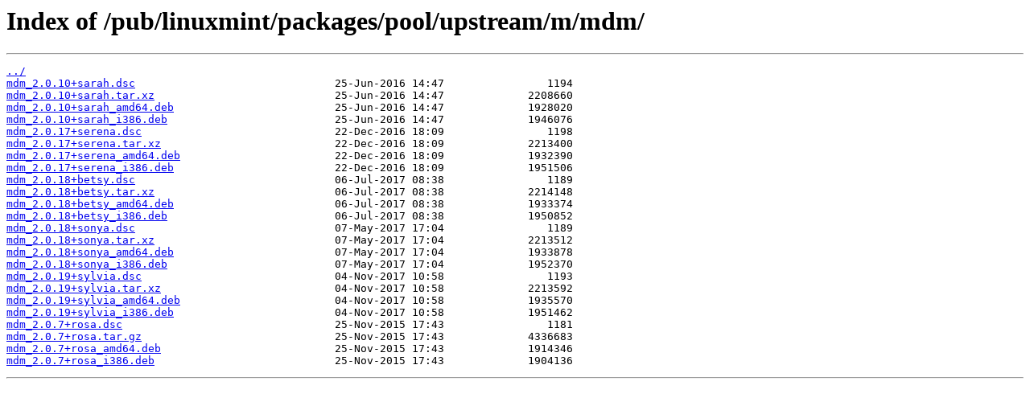

--- FILE ---
content_type: text/html
request_url: https://mirror.jmu.edu/pub/linuxmint/packages/pool/upstream/m/mdm/
body_size: 719
content:
<html>
<head><title>Index of /pub/linuxmint/packages/pool/upstream/m/mdm/</title></head>
<body>
<h1>Index of /pub/linuxmint/packages/pool/upstream/m/mdm/</h1><hr><pre><a href="../">../</a>
<a href="mdm_2.0.10%2Bsarah.dsc">mdm_2.0.10+sarah.dsc</a>                               25-Jun-2016 14:47                1194
<a href="mdm_2.0.10%2Bsarah.tar.xz">mdm_2.0.10+sarah.tar.xz</a>                            25-Jun-2016 14:47             2208660
<a href="mdm_2.0.10%2Bsarah_amd64.deb">mdm_2.0.10+sarah_amd64.deb</a>                         25-Jun-2016 14:47             1928020
<a href="mdm_2.0.10%2Bsarah_i386.deb">mdm_2.0.10+sarah_i386.deb</a>                          25-Jun-2016 14:47             1946076
<a href="mdm_2.0.17%2Bserena.dsc">mdm_2.0.17+serena.dsc</a>                              22-Dec-2016 18:09                1198
<a href="mdm_2.0.17%2Bserena.tar.xz">mdm_2.0.17+serena.tar.xz</a>                           22-Dec-2016 18:09             2213400
<a href="mdm_2.0.17%2Bserena_amd64.deb">mdm_2.0.17+serena_amd64.deb</a>                        22-Dec-2016 18:09             1932390
<a href="mdm_2.0.17%2Bserena_i386.deb">mdm_2.0.17+serena_i386.deb</a>                         22-Dec-2016 18:09             1951506
<a href="mdm_2.0.18%2Bbetsy.dsc">mdm_2.0.18+betsy.dsc</a>                               06-Jul-2017 08:38                1189
<a href="mdm_2.0.18%2Bbetsy.tar.xz">mdm_2.0.18+betsy.tar.xz</a>                            06-Jul-2017 08:38             2214148
<a href="mdm_2.0.18%2Bbetsy_amd64.deb">mdm_2.0.18+betsy_amd64.deb</a>                         06-Jul-2017 08:38             1933374
<a href="mdm_2.0.18%2Bbetsy_i386.deb">mdm_2.0.18+betsy_i386.deb</a>                          06-Jul-2017 08:38             1950852
<a href="mdm_2.0.18%2Bsonya.dsc">mdm_2.0.18+sonya.dsc</a>                               07-May-2017 17:04                1189
<a href="mdm_2.0.18%2Bsonya.tar.xz">mdm_2.0.18+sonya.tar.xz</a>                            07-May-2017 17:04             2213512
<a href="mdm_2.0.18%2Bsonya_amd64.deb">mdm_2.0.18+sonya_amd64.deb</a>                         07-May-2017 17:04             1933878
<a href="mdm_2.0.18%2Bsonya_i386.deb">mdm_2.0.18+sonya_i386.deb</a>                          07-May-2017 17:04             1952370
<a href="mdm_2.0.19%2Bsylvia.dsc">mdm_2.0.19+sylvia.dsc</a>                              04-Nov-2017 10:58                1193
<a href="mdm_2.0.19%2Bsylvia.tar.xz">mdm_2.0.19+sylvia.tar.xz</a>                           04-Nov-2017 10:58             2213592
<a href="mdm_2.0.19%2Bsylvia_amd64.deb">mdm_2.0.19+sylvia_amd64.deb</a>                        04-Nov-2017 10:58             1935570
<a href="mdm_2.0.19%2Bsylvia_i386.deb">mdm_2.0.19+sylvia_i386.deb</a>                         04-Nov-2017 10:58             1951462
<a href="mdm_2.0.7%2Brosa.dsc">mdm_2.0.7+rosa.dsc</a>                                 25-Nov-2015 17:43                1181
<a href="mdm_2.0.7%2Brosa.tar.gz">mdm_2.0.7+rosa.tar.gz</a>                              25-Nov-2015 17:43             4336683
<a href="mdm_2.0.7%2Brosa_amd64.deb">mdm_2.0.7+rosa_amd64.deb</a>                           25-Nov-2015 17:43             1914346
<a href="mdm_2.0.7%2Brosa_i386.deb">mdm_2.0.7+rosa_i386.deb</a>                            25-Nov-2015 17:43             1904136
</pre><hr></body>
</html>
